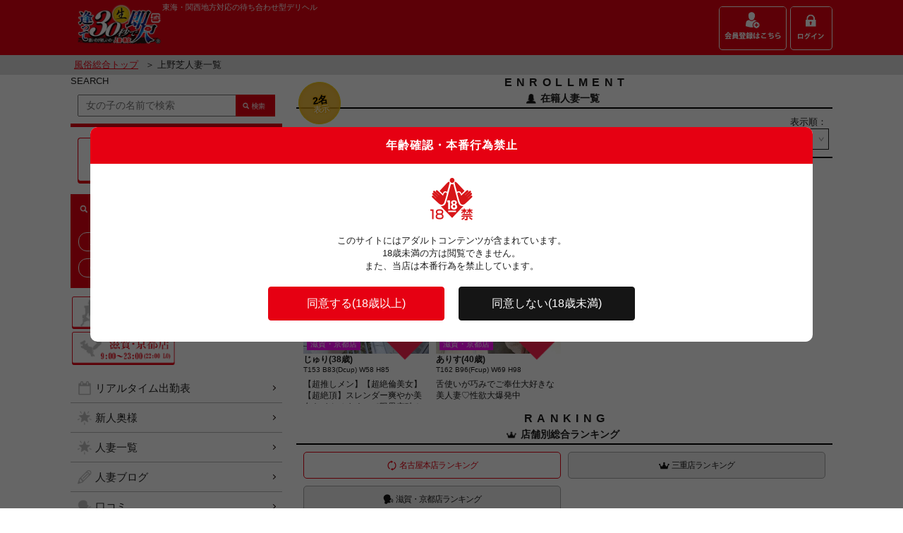

--- FILE ---
content_type: text/html; charset=UTF-8
request_url: https://soku30.com/pc/cast_list.php?sStationCD=3577
body_size: 36318
content:
<!DOCTYPE html>
<html lang="ja">
	<head>
		<title>【逢って30秒で即尺】上野芝の人妻デリヘル・風俗</title>
		<meta charset="UTF-8">
		<meta name="description" content="駅待ち合わせの人妻デリヘル店【逢って30秒で即尺】の上野芝人妻一覧ページです。名古屋本店・三重店・滋賀・京都店の3店舗を展開する優良風俗店です。">
		<meta name="keywords" content="逢って30秒で即尺,即30,駅待ち合わせ,デリヘル,東海・関西地方,奥様">
		<link rel="stylesheet" href="res/css/common.css">
		<link rel="stylesheet" href="res/css/slick.css">
		<link rel="apple-touch-icon" href="res/images/webclip.png">
		<link rel="canonical" href="https://soku30.com/pc/cast_list.php">
		<meta name="viewport" content="width=device-width,initial-scale=1.0,minimum-scale=1.0,maximum-scale=2,user-scalable=yes">
		<meta name="format-detection" content="telephone=no">
		<meta name="Copyright" content="Copyright &#169; 2018 逢って30秒で即尺. All Rights Reserved.">
		<link rel="icon" href="/favicon.ico" />
		<script src="https://ajax.googleapis.com/ajax/libs/jquery/1.11.0/jquery.min.js"></script>
		<!--script src="res/scripts/focus_clear.js"></script-->
		<script>
		if (typeof jQuery == 'undefined') {
			document.write(unescape("%3Cscript src='../../sp/res/scripts/jquery1.11.0.min.js' type='text/javascript'%3E%3C/script%3E"));
		}
		</script>
		<script>
			var sLineCD = 0;
			var sStationCD = 3577;
		</script>
		<script src="res/scripts/common.js"></script>
		<script src="res/scripts/slick.js"></script>
		<script src="res/scripts/slick-option.js"></script>
		<script src="res/scripts/jquery.narrows.js"></script>
		<!--script src="res/scripts/narrows-option.js"></script-->
		<!--script src="res/scripts/leader_text.js"></script-->
		<script src="res/scripts/tab_serect.js"></script>
		<script src="/js/mediate.js?1769028937"></script>
		<script src="/js/jquery.cookie.js"></script>
		<script src="/js/lazyload.min.js"></script>
		<link rel="stylesheet" href="/css/souppot.css">
		<link rel="stylesheet" href="/css/add.css">
		<!-- Google Tag Manager -->
		<script>(function(w,d,s,l,i){w[l]=w[l]||[];w[l].push({'gtm.start':
		new Date().getTime(),event:'gtm.js'});var f=d.getElementsByTagName(s)[0],
		j=d.createElement(s),dl=l!='dataLayer'?'&l='+l:'';j.async=true;j.src=
		'https://www.googletagmanager.com/gtm.js?id='+i+dl;f.parentNode.insertBefore(j,f);
		})(window,document,'script','dataLayer','GTM-KZTJ66M');</script>
		<!-- End Google Tag Manager -->

	</head>
<body id="">
<!-- Google Tag Manager (noscript) -->
<noscript><iframe src="https://www.googletagmanager.com/ns.html?id=GTM-KZTJ66M"
height="0" width="0" style="display:none;visibility:hidden"></iframe></noscript>
<!-- End Google Tag Manager (noscript) -->
<!--HEADER-->
	<header id="header">
		<div class="wrapper">
		<h1 class="logo"><a href="https://soku30.com/pc/"><img src="res/images/common/soku30_logo.gif" alt="逢って即30秒で即尺東海・関西地方" title="逢って即30秒で即尺東海・関西地方"></a></h1>
		<div class="box">
			<h2 class="text">東海・関西地方対応の待ち合わせ型デリヘル</h2>
			<nav class="head_nav">
				<ul>
					<li><a href="https://soku30.com/pc/registry.php"><img src="res/images/common/registry_btn.gif" alt="" title=""></a></li>
					<li><a href="https://soku30.com/pc/login_form.php"><img src="res/images/common/login_btn.gif" alt="" title=""></a></li>
				</ul>
			</nav>
		</div>
		</div>

		<div class="pankuzu">
			<div class="wrapper">
			<a href="https://soku30.com/pc/">風俗総合トップ</a><span>＞ 上野芝人妻一覧</span>
			</div>
		</div>
	</header>
<!--HEADER/-->
	<div class="wrapper">
<!--CONTENTS-->
	<div id="contents">
			<!--/QUICK SEARCH-->
			<h3 class="sect_title">ENROLLMENT<span class="totai_number"><span><b>2名</b><b>表示</b></span></span></h3>
			<p class="sub_title woman"><span>在籍人妻一覧</span></p>
			<form class="sortlist" method="post" action="#" name="sortform">
				<fieldset class="opt">
					<p>表示順：</p>
					<select id="sortopt" name="wSort" onchange="sort(location.href);">
						<option value="1"  selected>ランダム</option>
						<option value="2" >出勤</option>
						<option value="3" >名前(あ～わ)</option>
						<option value="4" >名前(わ～あ)</option>
						<option value="5" >年齢(低～高)</option>
						<option value="6" >年齢(高～低)</option>
						<option value="7" >カップ(小～大)</option>
						<option value="8" >カップ(大～小)</option>
					</select>
				</fieldset>
<input type="hidden" name="vSearchMode" id="vSearchMode" value="">
<input type="hidden" name="Order_wTimeFrom" id="Order_wTimeFrom" value="">
<input type="hidden" name="Order_wTimeFromHour" id="Order_wTimeFromHour" value="">
<input type="hidden" name="Order_wTimeFromMinute" id="Order_wTimeFromMinute" value="">
<input type="hidden" name="Order_wCastCD" id="Order_wCastCD" value="">
			</form>
			<div class="basic">
				<ul class="cast_list">
					<li class="wrp">
						<article data-favorite="" data-castcd="1353">
							<p class="photo">
								<a href="https://soku30.com/shigakyoto/pc/profile.php?hime_id=1568&himeC=check"><img class="lazyload" data-src="https://cdn.soku30.com/upfile/castphoto/Photo/9n/Gu/dU/4sw5C1PRl2dUGu9n.Photo.jpg?20260122055537" alt="じゅり(38歳)" title="じゅり(38歳)"></a>
								<span class="shopname shigakyoto">滋賀・京都店</span>
								<a href="https://soku30.com/pc/login_form.php" class="favo_btn on"><span>お気に☆</span></a>
							</p>
							<h4 class="name">じゅり(38歳)</h4>
							<p class="prf_data">T153 B83(Dcup) W58 H85</p>
							<p class="text leader">【超推しメン】【超絶倫美女】【超絶頂】スレンダー爽やか美女をイカせまくって限界突破！</p>
						</article>
					</li>
					<li class="wrp">
						<article data-favorite="" data-castcd="2667">
							<p class="photo">
								<a href="https://soku30.com/shigakyoto/pc/profile.php?hime_id=3178&himeC=check"><img class="lazyload" data-src="https://cdn.soku30.com/upfile/castphoto/Photo/Z3/H8/Au/3ad0cTh7SpAuH8Z3.Photo.jpg?20260122055537" alt="ありす(40歳)" title="ありす(40歳)"></a>
								<span class="shopname shigakyoto">滋賀・京都店</span>
								<a href="https://soku30.com/pc/login_form.php" class="favo_btn on"><span>お気に☆</span></a>
								<span class="stat_icon">本日出勤</span>
							</p>
							<h4 class="name">ありす(40歳)</h4>
							<p class="prf_data">T162 B96(Fcup) W69 H98</p>
							<p class="text leader">舌使いが巧みでご奉仕大好きな美人妻♡性欲大爆発中</p>
						</article>
					</li>
				</ul>
			</div>
		</section>
		<!--/AREA-->

		<!--RANKING-->
		<section id="ranking" class="tab_serect_wrap">
			<h3 class="sect_title">RANKING</h3>
			<p class="sub_title crown"><span>店舗別総合ランキング</span></p>
			<div class="tab_serect_wrap">
				<ul class="tabs_list">
					<li class="tabs active"><p><span>名古屋本店ランキング</span></p></li>
					<li class="tabs"><p><span>三重店ランキング</span></p></li>
					<li class="tabs"><p><span>滋賀・京都店ランキング</span></p></li>
				</ul>
				<!--ranking 01-->
				<div class="serect_contents active">
					<ul class="cast_list">
					<li class="wrp">
						<article>
							<p class="photo">
								<a href="https://soku30.com/tokai/pc/profile.php?hime_id=3154&himeC=check"><img src="https://cdn.soku30.com/upfile/castphoto/Photo/be/NW/V2/0aDiMzc6qTV2NWbe.Photo.jpg?20260122055508" alt="かおん(42歳)" title="かおん(42歳)"></a>
								<span class="shopname tokai">名古屋本店</span>
								<span class="rankicon"><img src="res/images/icons/rank01.png" alt=""></span>
							</p>
							<h4 class="name">かおん(42歳)</h4>
							<p class="prf_data">T152 B83(Bcup) W60 H85</p>
							<!--p class="text leader">【綺麗in theエロス♡】</p-->
						</article>
					</li>
					<li class="wrp">
						<article>
							<p class="photo">
								<a href="https://soku30.com/tokai/pc/profile.php?hime_id=1127&himeC=check"><img src="https://cdn.soku30.com/upfile/castphoto/Photo/eB/FD/99/N2crJoTQ0499FDeB.Photo.jpg?20260122055508" alt="らん(51歳)" title="らん(51歳)"></a>
								<span class="shopname tokai">名古屋本店</span>
								<span class="rankicon"><img src="res/images/icons/rank02.png" alt=""></span>
							</p>
							<h4 class="name">らん(51歳)</h4>
							<p class="prf_data">T153 B87(Ccup) W60 H88</p>
							<!--p class="text leader">【奇跡のセラピスト】</p-->
						</article>
					</li>
					<li class="wrp">
						<article>
							<p class="photo">
								<a href="https://soku30.com/tokai/pc/profile.php?hime_id=977&himeC=check"><img src="https://cdn.soku30.com/upfile/castphoto/Photo/El/Fm/UE/9GotblG5kHUEFmEl.Photo.jpg?20260122055508" alt="いぶ(52歳)" title="いぶ(52歳)"></a>
								<span class="shopname tokai">名古屋本店</span>
								<span class="rankicon"><img src="res/images/icons/rank03.png" alt=""></span>
							</p>
							<h4 class="name">いぶ(52歳)</h4>
							<p class="prf_data">T160 B89(Dcup) W60 H90</p>
							<!--p class="text leader">【圧倒的なM性・清楚でスタイル◎】</p-->
						</article>
					</li>
					</ul>
					<nav class="more_btn"><a href="https://soku30.com/tokai/pc/rankingtotal.php">ランキングをもっと見る</a></nav>

				</div>
				<!--/ranking 01-->
				<!--ranking 01-->
				<div class="serect_contents">
					<ul class="cast_list">
					<li class="wrp">
						<article>
							<p class="photo">
								<a href="https://soku30.com/mie/pc/profile.php?hime_id=3176&himeC=check"><img src="https://cdn.soku30.com/upfile/castphoto/Photo/tu/Kg/uS/DbHHcpfy23uSKgtu.Photo.jpg?20260122055509" alt="あや(32歳)" title="あや(32歳)"></a>
								<span class="shopname mie">三重店</span>
								<span class="rankicon"><img src="res/images/icons/rank01.png" alt=""></span>
							</p>
							<h4 class="name">あや(32歳)</h4>
							<p class="prf_data">T168 B85(Ccup) W65 H95</p>
							<!--p class="text leader">【完全業界未経験】隠しきれない、淫乱な本性</p-->
						</article>
					</li>
					<li class="wrp">
						<article>
							<p class="photo">
								<a href="https://soku30.com/mie/pc/profile.php?hime_id=2758&himeC=check"><img src="https://cdn.soku30.com/upfile/castphoto/Photo/HH/tL/YO/wh0UTrJplkYOtLHH.Photo.jpg?20260122055509" alt="いちか(57歳)" title="いちか(57歳)"></a>
								<span class="shopname mie">三重店</span>
								<span class="rankicon"><img src="res/images/icons/rank02.png" alt=""></span>
							</p>
							<h4 class="name">いちか(57歳)</h4>
							<p class="prf_data">T158 B84(Bcup) W57 H86</p>
							<!--p class="text leader">ドＭなスレンダーマダムは超敏感奥様</p-->
						</article>
					</li>
					<li class="wrp">
						<article>
							<p class="photo">
								<a href="https://soku30.com/mie/pc/profile.php?hime_id=2686&himeC=check"><img src="https://cdn.soku30.com/upfile/castphoto/Photo/Mo/Iw/Ql/lcoH2cGVHAQlIwMo.Photo.jpg?20260122055509" alt="いおり(47歳)" title="いおり(47歳)"></a>
								<span class="shopname mie">三重店</span>
								<span class="rankicon"><img src="res/images/icons/rank03.png" alt=""></span>
							</p>
							<h4 class="name">いおり(47歳)</h4>
							<p class="prf_data">T160 B87(Dcup) W59 H91</p>
							<!--p class="text leader">【すれ違ったら絶対振り返る超絶美形奥様】</p-->
						</article>
					</li>
					</ul>
					<nav class="more_btn"><a href="https://soku30.com/mie/pc/rankingtotal.php">ランキングをもっと見る</a></nav>

				</div>
				<!--/ranking 01-->
				<!--ranking 01-->
				<div class="serect_contents">
					<ul class="cast_list">
					<li class="wrp">
						<article>
							<p class="photo">
								<a href="https://soku30.com/shigakyoto/pc/profile.php?hime_id=3056&himeC=check"><img src="https://cdn.soku30.com/upfile/castphoto/Photo/11/BV/YV/GZhtqutCjUYVBV11.Photo.jpg?20260122055509" alt="かおん(43歳)" title="かおん(43歳)"></a>
								<span class="shopname shigakyoto">滋賀・京都店</span>
								<span class="rankicon"><img src="res/images/icons/rank01.png" alt=""></span>
							</p>
							<h4 class="name">かおん(43歳)</h4>
							<p class="prf_data">T157 B80(Bcup) W58 H78</p>
							<!--p class="text leader">細身で穏やかな雰囲気をまとう癒し系の美人妻
ベッドの上では妖艶な本性があらわに！
</p-->
						</article>
					</li>
					<li class="wrp">
						<article>
							<p class="photo">
								<a href="https://soku30.com/shigakyoto/pc/profile.php?hime_id=2903&himeC=check"><img src="https://cdn.soku30.com/upfile/castphoto/Photo/ID/N8/Sv/prILLoxIc3SvN8ID.Photo.jpg?20260122055509" alt="うる(41歳)" title="うる(41歳)"></a>
								<span class="shopname shigakyoto">滋賀・京都店</span>
								<span class="rankicon"><img src="res/images/icons/rank02.png" alt=""></span>
							</p>
							<h4 class="name">うる(41歳)</h4>
							<p class="prf_data">T151 B85(Ccup) W63 H95</p>
							<!--p class="text leader">性欲底なし潮吹き淫乱妻</p-->
						</article>
					</li>
					<li class="wrp">
						<article>
							<p class="photo">
								<a href="https://soku30.com/shigakyoto/pc/profile.php?hime_id=3075&himeC=check"><img src="https://cdn.soku30.com/upfile/castphoto/Photo/Ue/gX/7R/lk2LsfGeDa7RgXUe.Photo.jpg?20260122055509" alt="つばさ(36歳)" title="つばさ(36歳)"></a>
								<span class="shopname shigakyoto">滋賀・京都店</span>
								<span class="rankicon"><img src="res/images/icons/rank03.png" alt=""></span>
							</p>
							<h4 class="name">つばさ(36歳)</h4>
							<p class="prf_data">T158 B92(Fcup) W61 H89</p>
							<!--p class="text leader">ご奉仕大好きな淫乱美人妻
電マ責めだけで大洪水！理性崩壊連続絶頂！</p-->
						</article>
					</li>
					</ul>
					<nav class="more_btn"><a href="https://soku30.com/shigakyoto/pc/rankingtotal.php">ランキングをもっと見る</a></nav>

				</div>
				<!--/ranking 01-->
			</div>
		</section>
		<!--/RANKING-->


		<!--BLOG-->
		<section id="blog">
			<h3 class="sect_title">HITOZUMA BLOG</h3>
			<p class="sub_title pencil"><span>人妻最新ブログ</span></p>
			<div class="center_wrp">
				<div class="slides sts04">
					<div class="wrp">
						<article>
							<p class="photo"><a href="https://soku30.com/mie/pc/diary_00241589.html"><img class="lazyload" data-src="https://cdn.soku30.com/upfile/diary/89/15/24/00241589.Image.jpg?20260122014905" alt=""></a><span class="shopname mie">三重店</span></p>
							<p class="name"></p>
							<h4 class="title"><a href="https://soku30.com/mie/pc/diary_00241589.html">本日もありがとうございま…</a></h4>
						</article>
					</div>
					<div class="wrp">
						<article>
							<p class="photo"><a href="https://soku30.com/mie/pc/diary_00241588.html"><img class="lazyload" data-src="https://cdn.soku30.com/upfile/diary/88/15/24/00241588.Image.jpg?20260122014905" alt=""></a><span class="shopname mie">三重店</span></p>
							<p class="name"></p>
							<h4 class="title"><a href="https://soku30.com/mie/pc/diary_00241588.html">リスペクト</a></h4>
						</article>
					</div>
					<div class="wrp">
						<article>
							<p class="photo"><a href="https://soku30.com/tokai/pc/diary_00241587.html"><img class="lazyload" data-src="https://cdn.soku30.com/upfile/diary/87/15/24/00241587.Image.jpg?20260122014905" alt=""></a><span class="shopname tokai">名古屋本店</span></p>
							<p class="name"></p>
							<h4 class="title"><a href="https://soku30.com/tokai/pc/diary_00241587.html">神宮前のK様♡</a></h4>
						</article>
					</div>
					<div class="wrp">
						<article>
							<p class="photo"><a href="https://soku30.com/tokai/pc/diary_00241586.html"><img class="lazyload" data-src="https://cdn.soku30.com/upfile/diary/86/15/24/00241586.Image.jpg?20260122014905" alt=""></a><span class="shopname tokai">名古屋本店</span></p>
							<p class="name"></p>
							<h4 class="title"><a href="https://soku30.com/tokai/pc/diary_00241586.html">金山のH様♡</a></h4>
						</article>
					</div>
					<div class="wrp">
						<article>
							<p class="photo"><a href="https://soku30.com/tokai/pc/diary_00241585.html"><img class="lazyload" data-src="https://cdn.soku30.com/upfile/diary/85/15/24/00241585.Image.jpg?20260122014905" alt=""></a><span class="shopname tokai">名古屋本店</span></p>
							<p class="name"></p>
							<h4 class="title"><a href="https://soku30.com/tokai/pc/diary_00241585.html">3点責め♡で昇天♡エ??…</a></h4>
						</article>
					</div>
					<div class="wrp">
						<article>
							<p class="photo"><a href="https://soku30.com/mie/pc/diary_00241584.html"><img class="lazyload" data-src="https://cdn.soku30.com/upfile/diary/84/15/24/00241584.Image.jpg?20260122014905" alt=""></a><span class="shopname mie">三重店</span></p>
							<p class="name"></p>
							<h4 class="title"><a href="https://soku30.com/mie/pc/diary_00241584.html">お礼です♡</a></h4>
						</article>
					</div>
					<div class="wrp">
						<article>
							<p class="photo"><a href="https://soku30.com/tokai/pc/diary_00241583.html"><img class="lazyload" data-src="https://cdn.soku30.com/upfile/diary/83/15/24/00241583.Image.jpg?20260122014905" alt=""></a><span class="shopname tokai">名古屋本店</span></p>
							<p class="name"></p>
							<h4 class="title"><a href="https://soku30.com/tokai/pc/diary_00241583.html">ラストの　ちょいとお久し…</a></h4>
						</article>
					</div>
					<div class="wrp">
						<article>
							<p class="photo"><a href="https://soku30.com/tokai/pc/diary_00241582.html"><img class="lazyload" data-src="https://cdn.soku30.com/upfile/diary/82/15/24/00241582.Image.jpg?20260122014905" alt=""></a><span class="shopname tokai">名古屋本店</span></p>
							<p class="name"></p>
							<h4 class="title"><a href="https://soku30.com/tokai/pc/diary_00241582.html">やる気スイッチが…。</a></h4>
						</article>
					</div>
					<div class="wrp">
						<article>
							<p class="photo"><a href="https://soku30.com/tokai/pc/diary_00241581.html"><img class="lazyload" data-src="https://cdn.soku30.com/upfile/diary/81/15/24/00241581.Image.jpg?20260122014905" alt=""></a><span class="shopname tokai">名古屋本店</span></p>
							<p class="name"></p>
							<h4 class="title"><a href="https://soku30.com/tokai/pc/diary_00241581.html">夜の貴方サマ</a></h4>
						</article>
					</div>
					<div class="wrp">
						<article>
							<p class="photo"><a href="https://soku30.com/mie/pc/diary_00241580.html"><img class="lazyload" data-src="https://cdn.soku30.com/upfile/diary/80/15/24/00241580.Image.jpg?20260122014905" alt=""></a><span class="shopname mie">三重店</span></p>
							<p class="name"></p>
							<h4 class="title"><a href="https://soku30.com/mie/pc/diary_00241580.html">明日9:00～❣️</a></h4>
						</article>
					</div>
				</div>
			</div>
			<nav class="more_btn"><a href="diary_list.php">人妻ブログをもっと見る</a></nav>
		</section>
		<!--/BLOG-->

	</div>
<!--CONTENTS/-->
<!--PHONE BUTTON-->
	<div id="phone_btn_wrp">
		<div class="phone_list">
			<p class="title">お店に電話する</p>
			<ul>
				<li><a href="tel:0120-927-505"><img src="https://soku30.com/upfile/shop/01/00/00/00000001.PhoneButtonImage.gif?20251214222909" alt="名古屋本店" title="名古屋本店"></a></li>
				<li><a href="tel:0120-015-202"><img src="https://soku30.com/upfile/shop/02/00/00/00000002.PhoneButtonImage.gif?20251214222909" alt="三重店" title="三重店"></a></li>
				<li><a href="tel:0120-71-0930"><img src="https://soku30.com/upfile/shop/04/00/00/00000004.PhoneButtonImage.gif?20251214222909" alt="滋賀・京都店" title="滋賀・京都店"></a></li>
			</ul>
			<p class="close_trg">×閉じる</p>
		</div>
	</div>

	<nav id="mainnav">
		<div class="head">
			<form class="freeword_search" method="post" action="cast_list.php">
				<fieldset>
					<p class="title"><label onClick="" for="freeword">SEARCH</label></p>
					<div class="box">
						<p class="inputarea"><input type="text" name="sStageName" id="freeword" value="" placeholder="女の子の名前で検索"><input type="image" src="res/images/common/inputtext_submit.gif" alt="検索" title="検索" name="submit"></p>
					</div>
				</fieldset>
<input type="hidden" name="vSearchMode" id="vSearchMode" value="">
<input type="hidden" name="Order_wTimeFrom" id="Order_wTimeFrom" value="">
<input type="hidden" name="Order_wTimeFromHour" id="Order_wTimeFromHour" value="">
<input type="hidden" name="Order_wTimeFromMinute" id="Order_wTimeFromMinute" value="">
<input type="hidden" name="Order_wCastCD" id="Order_wCastCD" value="">

<input type="hidden" name="vSearch" value="3">
			</form>
		<!--PICKUP SEARCH-->
		<nav class="pickup_search">
			<ul>
				<li><a href="https://soku30.com/pc/search_station.php"><img src="res/images/entrance/pickup_search_btn01.gif" alt="駅から探す" title="駅から探す"></a></li>
				<li><a href="https://soku30.com/pc/search_genre.php"><img src="res/images/entrance/pickup_search_btn02.gif" alt="こだわりから探す" title="こだわりから探す"></a></li>
				<!--<li><a href="search_gps.html"><img src="res/images/entrance/pickup_search_btn03.gif" alt="GPSから探す" title="GPSから探す"></a></li>-->
			</ul>
		</nav>
		<!--/PICKUP SEARCH-->
			<div id="popularity_keyword">
				<p class="title"><img src="res/images/common/menu-keyword_title.gif" alt="人気の検索キーワード" title="人気の検索キーワード"></p>
				<ul class="keyword_list">
					<li><a href="newface.php?sNew=1">新人</a></li>
					<li><a href="cast_list.php?sCupF=5">巨乳</a></li>
					<li><a href="cast_list.php?sAgeF=20&sAgeT=29">20代</a></li>
					<li><a href="cast_list.php?sAgeF=30&sAgeT=39">30代</a></li>
					<li><a href="cast_list.php?sAgeF=40&sAgeT=49">40代</a></li>
					<li><a href="cast_list.php?sAgeF=50&sAgeT=59">50代</a></li>
					<li><a href="cast_list.php?sAgeF=60&sAgeT=69">60代</a></li>
					<li><a href="cast_list.php?sFeature2F=10">ドM</a></li>
					<li><a href="cast_list.php?sFeature1F=8">痴女</a></li>
					<li><a href="cast_list.php?sAF=1">AF専門</a></li>
				</ul>
			</div>
			<div id="shop_serect">
				<ul class="shop_list">
					<li><a href="https://soku30.com/tokai/pc/"><img src="https://soku30.com/upfile/shop/01/00/00/00000001.ButtonImage.gif?20251214222909" alt="名古屋本店" title="名古屋本店"></a></li>
					<li><a href="https://soku30.com/mie/pc/"><img src="https://soku30.com/upfile/shop/02/00/00/00000002.ButtonImage.gif?20251214222909" alt="三重店" title="三重店"></a></li>
					<li><a href="https://soku30.com/shigakyoto/pc/"><img src="https://soku30.com/upfile/shop/04/00/00/00000004.ButtonImage.gif?20251214222909" alt="滋賀・京都店" title="滋賀・京都店"></a></li>
				</ul>
			</div>
		</div>
		<ul class="contentslist">
			<li class="schedule">
				<p><a href="schedule.php">リアルタイム出勤表</a></p>
			</li>
			<li class="star">
				<p><a href="newface.php">新人奥様</a></p>
			</li>
			<li class="star">
				<p><a href="cast_list.php">人妻一覧</a></p>
			</li>
			<li class="pencil">
				<p><a href="diary_list.php">人妻ブログ</a></p>
			</li>
			<li class="voice">
				<p><a href="user_voice.php">口コミ</a></p>
			</li>
			<li class="gear">
				<p><a href="https://soku30.com/pc/system.php">システム</a></p>
			</li>
			<li class="heart">
				<p><a href="https://soku30.com/pc/enjoy.php">即30コラム</a></p>
			</li>
			<li class="map">
				<p><a href="area.php">案内エリア</a></p>
			</li>
			<li class="hotel">
				<p><a href="hotel_list.php">格安ホテル</a></p>
			</li>
			<li class="credit">
				<p><a href="credit.php">クレジット決済</a></p>
			</li>
			<li class="balloon">
				<p><a href="qa.php">Q＆A</a></p>
			</li>
			<li class="woman3">
				<p><a href="request.php">リクエスト出勤</a></p>
			</li>
			<li class="thumbsup">
				<p><a href="reimburse.php">即尺補償</a></p>
			</li>
			<li class="star">
				<p><a href="user_voice_point.php">会員特典</a></p>
			</li>
			<li class="notes">
				<p><a href="notes.php">注意事項</a></p>
			</li>
			<!--<li class="movie">
				<p><a href="movie_list.php">動画一覧</a></p>
			</li>-->
			<li class="light">
				<p><a href="sitenews.php">新着情報</a></p>
			</li>
		</ul>
	</nav>

<!--FOOTER-->
	<footer id="footer">
		<!--NEWS-->
		<section class="news">
			<h3 class="sect_title">NEWS</h3>
			<p class="sub_title light"><span>新着情報</span></p>
			<ul class="news_list">
				<li>
					<article>
						<a href="https://soku30.com/mie/pc/profile.php?hime_id=3181&himeC=check" class="wrp">
							<p class="image"><img src="https://cdn.soku30.com/upfile/castphoto/Photo/ab/OQ/vy/tZ9NuG0KqGvyOQab.Photo.jpg?20260122040226" alt="さくら(42歳)" title="さくら(42歳)"><span class="shopname mie">三重店</span></p>
							<div class="box">
								<p class="date">2026/01/28</p>
								<h4 class="title">さくら(42歳)</h4>
								<p class="text leader"></p>
							</div>
						</a>
					</article>
				</li>
				<li>
					<article>
						<a href="https://soku30.com/mie/pc/profile.php?hime_id=3184&himeC=check" class="wrp">
							<p class="image"><img src="https://cdn.soku30.com/upfile/castphoto/Photo/1v/77/Q0/1zuvBtl82NQ0771v.Photo.jpg?20260122040226" alt="のの(29歳)" title="のの(29歳)"><span class="shopname mie">三重店</span></p>
							<div class="box">
								<p class="date">2026/01/21</p>
								<h4 class="title">のの(29歳)</h4>
								<p class="text leader"></p>
							</div>
						</a>
					</article>
				</li>
				<li>
					<article>
						<a href="https://soku30.com/tokai/pc/profile.php?hime_id=2941&himeC=check" class="wrp">
							<p class="image"><img src="https://cdn.soku30.com/upfile/castphoto/Photo/ar/dG/3d/D3jMzhoChr3ddGar.Photo.jpg?20260122040226" alt="ゆりこ(46歳)" title="ゆりこ(46歳)"><span class="shopname tokai">名古屋本店</span></p>
							<div class="box">
								<p class="date">2026/01/20</p>
								<h4 class="title">ゆりこ(46歳)</h4>
								<p class="text leader"></p>
							</div>
						</a>
					</article>
				</li>
				<li>
					<article>
						<a href="https://soku30.com/tokai/pc/profile.php?hime_id=3077&himeC=check" class="wrp">
							<p class="image"><img src="https://cdn.soku30.com/upfile/castphoto/Photo/su/7S/uW/2d8iNpE6kduW7Ssu.Photo.jpg?20260122040226" alt="かれん(55歳)" title="かれん(55歳)"><span class="shopname tokai">名古屋本店</span></p>
							<div class="box">
								<p class="date">2026/01/20</p>
								<h4 class="title">かれん(55歳)</h4>
								<p class="text leader"></p>
							</div>
						</a>
					</article>
				</li>
				<li>
					<article>
						<a href="https://soku30.com/shigakyoto/pc/profile.php?hime_id=3178&himeC=check" class="wrp">
							<p class="image"><img src="https://cdn.soku30.com/upfile/castphoto/Photo/Z3/H8/Au/3ad0cTh7SpAuH8Z3.Photo.jpg?20260122040226" alt="ありす(40歳)" title="ありす(40歳)"><span class="shopname shigakyoto">滋賀・京都店</span></p>
							<div class="box">
								<p class="date">2026/01/18</p>
								<h4 class="title">ありす(40歳)</h4>
								<p class="text leader"></p>
							</div>
						</a>
					</article>
				</li>
				<li>
					<article>
						<a href="https://soku30.com/mie/pc/profile.php?hime_id=3182&himeC=check" class="wrp">
							<p class="image"><img src="https://cdn.soku30.com/upfile/castphoto/Photo/T1/v3/uk/yWEGuYivgSukv3T1.Photo.jpg?20260122040226" alt="ふゆ(35歳)" title="ふゆ(35歳)"><span class="shopname mie">三重店</span></p>
							<div class="box">
								<p class="date">2026/01/18</p>
								<h4 class="title">ふゆ(35歳)</h4>
								<p class="text leader"></p>
							</div>
						</a>
					</article>
				</li>
			</ul>
			<nav class="more_btn"><a href="sitenews.php">新着情報をもっと見る</a></nav>
		</section>
		<!--/NEWS-->

		<aside class="half">
		<!--PICKUP CONTENT-->
		<section id="pickup_content" class="tab_serect_wrap">
			<h3 class="sect_title">SOKU30 INFORMATION</h3>
			<p class="sub_title heart"><span>即３０インフォ</span></p>
			<ul class="tabs_list">
				<li class="tabs active"><p class=""><span>会員様限定！生トークとは？</span></p></li>
				<li class="tabs"><p class=""><span>【季節限定オプション】全身タイツで待ち合わせ！</span></p></li>
				<li class="tabs"><p class=""><span>AI『当日WEB予約』</span></p></li>
				<li class="tabs"><p class=""><span>ポイント3倍デー</span></p></li>
				<li class="tabs"><p class=""><span>Web予約がお得！</span></p></li>
				<li class="tabs"><p class=""><span>リクエスト出勤</span></p></li>
				<li class="tabs"><p class=""><span>求人情報サイト</span></p></li>
				<li class="tabs"><p class=""><span>スタッフブログ</span></p></li>
				<li class="tabs"><p class=""><span>当店の魅力とは？</span></p></li>
			</ul>
			<!--pickup_content-->
			<div class="serect_contents active">
				<a href="https://soku30.com/message_lp/" target=""><img src="https://soku30.com/upfile/banner/06/05/00/00000506.Banner.jpg?20260115113140" alt=""></a>
			</div>
			<!--/pickup_content-->
			<!--pickup_content-->
			<div class="serect_contents">
				<a href="https://soku30.com/pc/news_00001875.html" target=""><img src="https://soku30.com/upfile/banner/07/05/00/00000507.Banner.jpg?20260115113140" alt=""></a>
			</div>
			<!--/pickup_content-->
			<!--pickup_content-->
			<div class="serect_contents">
				<a href="https://soku30.com/howto_reserve/" target=""><img src="https://soku30.com/upfile/banner/08/05/00/00000508.Banner.jpg?20260115113140" alt=""></a>
			</div>
			<!--/pickup_content-->
			<!--pickup_content-->
			<div class="serect_contents">
				<a href="https://soku30.com/pc/user_voice_point.php" target=""><img src="https://soku30.com/upfile/banner/09/05/00/00000509.Banner.jpg?20260115113140" alt=""></a>
			</div>
			<!--/pickup_content-->
			<!--pickup_content-->
			<div class="serect_contents">
				<a href="https://soku30.com/pc/schedule.php" target=""><img src="https://soku30.com/upfile/banner/10/05/00/00000510.Banner.jpg?20260115113140" alt=""></a>
			</div>
			<!--/pickup_content-->
			<!--pickup_content-->
			<div class="serect_contents">
				<a href="https://soku30.com/pc/cast_list.php" target=""><img src="https://soku30.com/upfile/banner/11/05/00/00000511.Banner.jpg?20260115113140" alt=""></a>
			</div>
			<!--/pickup_content-->
			<!--pickup_content-->
			<div class="serect_contents">
				<a href="https://jobo-jobo.com/lp/" target=""><img src="https://soku30.com/upfile/banner/12/05/00/00000512.Banner.jpg?20260115113140" alt=""></a>
			</div>
			<!--/pickup_content-->
			<!--pickup_content-->
			<div class="serect_contents">
				<a href="http://soku30.jp/" target=""><img src="https://soku30.com/upfile/banner/13/05/00/00000513.Banner.jpg?20260115113140" alt=""></a>
			</div>
			<!--/pickup_content-->
			<!--pickup_content-->
			<div class="serect_contents">
				<a href="https://soku30.com/lp/" target=""><img src="https://soku30.com/upfile/banner/14/05/00/00000514.Banner.jpg?20260115113140" alt=""></a>
			</div>
			<!--/pickup_content-->
		</section>
		<!--/PICKUP CONTENT-->

		<!--MESSAGE-->
		<section class="message">
			<h3 class="sect_title">MESSAGE</h3>
			<p class="sub_title balloon2"><span>即３０からお客様へ</span></p>
			<div class="box">
<h4 style="font-size: 16px; color: #EC5255; text-align: center;"><span style="display: inline-block;">「この店名に入店してくる人妻・熟女が</span><span style="display: inline-block;">エロくないわけがない」</span></h4>
<p>をコンセプトに創業10年の実績と信頼で名古屋を中心に四日市、鈴鹿、一宮、岐阜、三河安城、岡崎、豊橋に展開している人妻・熟女デリヘルです。</p>
<p><b style="font-size: 15px">無駄な会話は一切なし！</b></p>
<p>即プレイで貴方の欲望を「逢って30秒で即尺」でエロイ人妻・熟女が叶えます！<br>
年齢詐称はなく実年齢、写真を過度に加工などせず写真のままでお客様の利益を第一に考えています。<p>
			</div>
		</section>
		<!--/MESSAGE-->

		</aside>
		<nav class="contentslist">
			<ul>
				<li><a href="schedule.php">リアルタイム出勤表</a></li>
				<li><a href="credit.php">クレジット決済</a></li>
				<li><a href="user_voice_point.php">会員特典</a></li>
				<li><a href="diary_list.php">日記</a></li>
				<li><a href="qa.php">Q＆A</a></li>
				<li><a href="notes.php">注意事項</a></li>
				<li><a href="user_voice.php">口コミ</a></li>
				<li><a href="request.php">リクエスト出勤</a></li>
				<!--<li><a href="movie_list.php">動画一覧</a></li>-->
				<li><a href="https://soku30.com/pc/enjoy.php">楽しみ方</a></li>
				<li><a href="reimburse.php">即尺補償</a></li>
				<li><a href="sitenews.php">新着情報</a></li>
				<li><a href="area.php">案内エリア</a></li>
			</ul>
		</nav>

		<nav class="footer_nav">
			<ul>
				<!--<li class="phone"><p><span>タップで電話</span></p></li>-->
				<li class="train"><a href="https://soku30.com/pc/search_station.php"><span>駅から選ぶ</span></a></li>
				<li class="woman"><a href="schedule.php"><span>本日出勤人妻</span></a></li>
			</ul>
			<p class="check"><a href="recent.php"><span>最近チェックした奥様</span></a></p>
			<p class="copyright">©2026 東海・関西地方デリヘル 逢って30秒で即尺</p>
		</nav>

	</footer>
<!--FOOTER/-->
	</div>
	<p id="pagetop"><a href="#header">▲</a></p>
	<form method="post" action="" name="mainform">
<input type="hidden" name="vSearchMode" id="vSearchMode" value="">
<input type="hidden" name="Order_wTimeFrom" id="Order_wTimeFrom" value="">
<input type="hidden" name="Order_wTimeFromHour" id="Order_wTimeFromHour" value="">
<input type="hidden" name="Order_wTimeFromMinute" id="Order_wTimeFromMinute" value="">
<input type="hidden" name="Order_wCastCD" id="Order_wCastCD" value="">

	</form>
<script>
</script>


<!-- POPUP -->
	<div id="popup_body">
	</div>
	<div id="popup_content">
		<div>
			<p class="title">年齢確認・本番行為禁止</p>
			<p class="icon"><img src="res/images/icons/r18icon.png" alt="18禁マーク" title="18禁マーク"></p>
			<p class="text">このサイトにはアダルトコンテンツが含まれています。<br>18歳未満の方は閲覧できません。<br>また、当店は本番行為を禁止しています。</p>
			<form class="form" method="post" action="#">
				<div class="button">
					<p><input type="button" value="同意する(18歳以上)" id="agree"></p>
					<p><a href="https://www.yahoo.co.jp/" class="popup_close"><span>同意しない</span><spn>(18歳未満)</spn></a></p>
				</div>
			</form>
		</div>
	</div>
<!-- POPUP -->
<script>
	if ($.cookie("agree") != '1') {
		$('body').addClass('hands_up');
	}

	$('#agree').on('click', function() {
		$.cookie("agree", "1", {expires: 1, path: '/'});
	});

	$(function($){
		lazyload();
	});
</script>

</body>
</html><!--0.11270594596863-->

--- FILE ---
content_type: application/javascript
request_url: https://soku30.com/pc/res/scripts/tab_serect.js
body_size: 677
content:
$(function(){
	//tab切り替え
	$('.tabs').click(function(){
		//セレクタ設定
		var thisElm = $(this);
		var thisTabWrap = thisElm.parents('.tab_serect_wrap');
		var thisTabBtn = thisTabWrap.find('.tabs');
		var thisTabContents = thisTabWrap.find('.serect_contents');
		//current class
		var currentClass = 'active';
		//js-tab-btn current 切り替え
		thisTabBtn.removeClass(currentClass);
		thisElm.addClass(currentClass);
		//クリックされた tabが何番目か取得
		var thisElmIndex =  thisTabBtn.index(this);
		//js-tab-contents 切り替え
		thisTabContents.removeClass(currentClass);
		thisTabContents.eq(thisElmIndex).addClass(currentClass);
	});
});